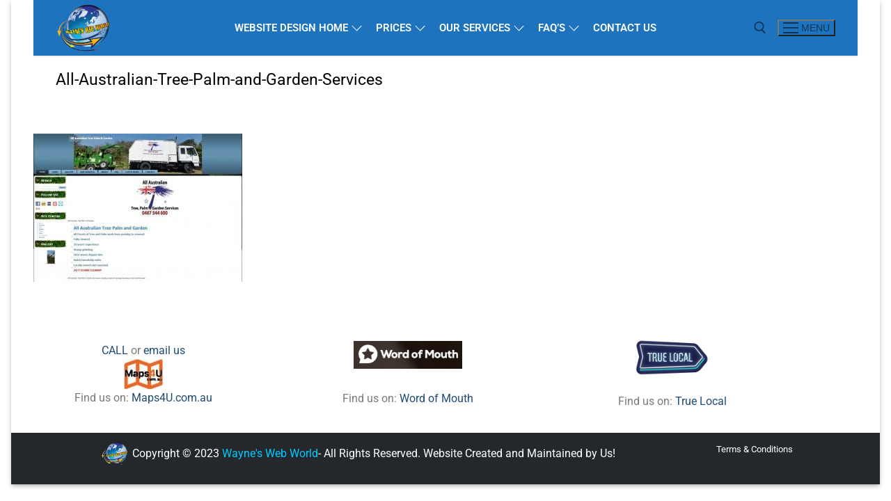

--- FILE ---
content_type: text/html; charset=UTF-8
request_url: https://wayneswebworld.com.au/our-portfolio/all-australian-tree-palm-and-garden-services/
body_size: 16440
content:
<!doctype html>
<html dir="ltr" lang="en-AU" prefix="og: https://ogp.me/ns#">
<head>
	<meta charset="UTF-8">
	<meta name="viewport" content="width=device-width, initial-scale=1, maximum-scale=10.0, user-scalable=yes">
	<link rel="profile" href="http://gmpg.org/xfn/11">
	<title>All-Australian-Tree-Palm-and-Garden-Services | Waynes Web World - Website Builds - Hosting - Domain Names</title>

		<!-- All in One SEO 4.9.3 - aioseo.com -->
	<meta name="robots" content="max-image-preview:large" />
	<link rel="canonical" href="https://wayneswebworld.com.au/our-portfolio/all-australian-tree-palm-and-garden-services/" />
	<meta name="generator" content="All in One SEO (AIOSEO) 4.9.3" />
		<meta property="og:locale" content="en_US" />
		<meta property="og:site_name" content="Waynes Web World - Website Builds - Hosting - Domain Names | Wordpress Websites - Hosting Sunshine Coast" />
		<meta property="og:type" content="article" />
		<meta property="og:title" content="All-Australian-Tree-Palm-and-Garden-Services | Waynes Web World - Website Builds - Hosting - Domain Names" />
		<meta property="og:url" content="https://wayneswebworld.com.au/our-portfolio/all-australian-tree-palm-and-garden-services/" />
		<meta property="og:image" content="https://wayneswebworld.com.au/wp-content/uploads/2017/12/cropped-WWW-Logo512x512-1-e1623119515947.png" />
		<meta property="og:image:secure_url" content="https://wayneswebworld.com.au/wp-content/uploads/2017/12/cropped-WWW-Logo512x512-1-e1623119515947.png" />
		<meta property="article:published_time" content="2017-12-11T10:51:27+00:00" />
		<meta property="article:modified_time" content="2018-12-23T03:40:11+00:00" />
		<meta name="twitter:card" content="summary" />
		<meta name="twitter:title" content="All-Australian-Tree-Palm-and-Garden-Services | Waynes Web World - Website Builds - Hosting - Domain Names" />
		<meta name="twitter:image" content="https://wayneswebworld.com.au/wp-content/uploads/2017/12/cropped-WWW-Logo512x512-1-e1623119515947.png" />
		<script type="application/ld+json" class="aioseo-schema">
			{"@context":"https:\/\/schema.org","@graph":[{"@type":"BreadcrumbList","@id":"https:\/\/wayneswebworld.com.au\/our-portfolio\/all-australian-tree-palm-and-garden-services\/#breadcrumblist","itemListElement":[{"@type":"ListItem","@id":"https:\/\/wayneswebworld.com.au#listItem","position":1,"name":"Home","item":"https:\/\/wayneswebworld.com.au","nextItem":{"@type":"ListItem","@id":"https:\/\/wayneswebworld.com.au\/our-portfolio\/all-australian-tree-palm-and-garden-services\/#listItem","name":"All-Australian-Tree-Palm-and-Garden-Services"}},{"@type":"ListItem","@id":"https:\/\/wayneswebworld.com.au\/our-portfolio\/all-australian-tree-palm-and-garden-services\/#listItem","position":2,"name":"All-Australian-Tree-Palm-and-Garden-Services","previousItem":{"@type":"ListItem","@id":"https:\/\/wayneswebworld.com.au#listItem","name":"Home"}}]},{"@type":"ItemPage","@id":"https:\/\/wayneswebworld.com.au\/our-portfolio\/all-australian-tree-palm-and-garden-services\/#itempage","url":"https:\/\/wayneswebworld.com.au\/our-portfolio\/all-australian-tree-palm-and-garden-services\/","name":"All-Australian-Tree-Palm-and-Garden-Services | Waynes Web World - Website Builds - Hosting - Domain Names","inLanguage":"en-AU","isPartOf":{"@id":"https:\/\/wayneswebworld.com.au\/#website"},"breadcrumb":{"@id":"https:\/\/wayneswebworld.com.au\/our-portfolio\/all-australian-tree-palm-and-garden-services\/#breadcrumblist"},"author":{"@id":"https:\/\/wayneswebworld.com.au\/author\/wayneadmin\/#author"},"creator":{"@id":"https:\/\/wayneswebworld.com.au\/author\/wayneadmin\/#author"},"datePublished":"2017-12-11T20:51:27+10:00","dateModified":"2018-12-23T13:40:11+10:00"},{"@type":"Organization","@id":"https:\/\/wayneswebworld.com.au\/#organization","name":"Wayne's Web World","description":"Wordpress Websites - Hosting Sunshine Coast","url":"https:\/\/wayneswebworld.com.au\/","telephone":"+61435921924","logo":{"@type":"ImageObject","url":"https:\/\/wayneswebworld.com.au\/wp-content\/uploads\/2017\/12\/WWW-Logo512x512.png","@id":"https:\/\/wayneswebworld.com.au\/our-portfolio\/all-australian-tree-palm-and-garden-services\/#organizationLogo","width":512,"height":512,"caption":"Waynes Web World Logo"},"image":{"@id":"https:\/\/wayneswebworld.com.au\/our-portfolio\/all-australian-tree-palm-and-garden-services\/#organizationLogo"}},{"@type":"Person","@id":"https:\/\/wayneswebworld.com.au\/author\/wayneadmin\/#author","url":"https:\/\/wayneswebworld.com.au\/author\/wayneadmin\/","name":"Website Manager","image":{"@type":"ImageObject","@id":"https:\/\/wayneswebworld.com.au\/our-portfolio\/all-australian-tree-palm-and-garden-services\/#authorImage","url":"https:\/\/secure.gravatar.com\/avatar\/48096b00eec2c65ad6b3d84996d89691ad05f50736d5ac6ffec9bee2854990ba?s=96&d=mm&r=g","width":96,"height":96,"caption":"Website Manager"}},{"@type":"WebSite","@id":"https:\/\/wayneswebworld.com.au\/#website","url":"https:\/\/wayneswebworld.com.au\/","name":"Waynes Web World - Website Builds - Hosting - Domain Names","description":"Wordpress Websites - Hosting Sunshine Coast","inLanguage":"en-AU","publisher":{"@id":"https:\/\/wayneswebworld.com.au\/#organization"}}]}
		</script>
		<!-- All in One SEO -->

<style id='wp-img-auto-sizes-contain-inline-css' type='text/css'>
img:is([sizes=auto i],[sizes^="auto," i]){contain-intrinsic-size:3000px 1500px}
/*# sourceURL=wp-img-auto-sizes-contain-inline-css */
</style>
<link rel='stylesheet' id='sdm-styles-css' href='https://wayneswebworld.com.au/wp-content/plugins/simple-download-monitor/css/sdm_wp_styles.css?ver=6.9' type='text/css' media='all' />
<style id='wp-emoji-styles-inline-css' type='text/css'>

	img.wp-smiley, img.emoji {
		display: inline !important;
		border: none !important;
		box-shadow: none !important;
		height: 1em !important;
		width: 1em !important;
		margin: 0 0.07em !important;
		vertical-align: -0.1em !important;
		background: none !important;
		padding: 0 !important;
	}
/*# sourceURL=wp-emoji-styles-inline-css */
</style>
<link rel='stylesheet' id='wp-block-library-css' href='https://wayneswebworld.com.au/wp-includes/css/dist/block-library/style.min.css?ver=6.9' type='text/css' media='all' />
<style id='classic-theme-styles-inline-css' type='text/css'>
/*! This file is auto-generated */
.wp-block-button__link{color:#fff;background-color:#32373c;border-radius:9999px;box-shadow:none;text-decoration:none;padding:calc(.667em + 2px) calc(1.333em + 2px);font-size:1.125em}.wp-block-file__button{background:#32373c;color:#fff;text-decoration:none}
/*# sourceURL=/wp-includes/css/classic-themes.min.css */
</style>
<link rel='stylesheet' id='aioseo/css/src/vue/standalone/blocks/table-of-contents/global.scss-css' href='https://wayneswebworld.com.au/wp-content/plugins/all-in-one-seo-pack/dist/Lite/assets/css/table-of-contents/global.e90f6d47.css?ver=4.9.3' type='text/css' media='all' />
<style id='global-styles-inline-css' type='text/css'>
:root{--wp--preset--aspect-ratio--square: 1;--wp--preset--aspect-ratio--4-3: 4/3;--wp--preset--aspect-ratio--3-4: 3/4;--wp--preset--aspect-ratio--3-2: 3/2;--wp--preset--aspect-ratio--2-3: 2/3;--wp--preset--aspect-ratio--16-9: 16/9;--wp--preset--aspect-ratio--9-16: 9/16;--wp--preset--color--black: #000000;--wp--preset--color--cyan-bluish-gray: #abb8c3;--wp--preset--color--white: #ffffff;--wp--preset--color--pale-pink: #f78da7;--wp--preset--color--vivid-red: #cf2e2e;--wp--preset--color--luminous-vivid-orange: #ff6900;--wp--preset--color--luminous-vivid-amber: #fcb900;--wp--preset--color--light-green-cyan: #7bdcb5;--wp--preset--color--vivid-green-cyan: #00d084;--wp--preset--color--pale-cyan-blue: #8ed1fc;--wp--preset--color--vivid-cyan-blue: #0693e3;--wp--preset--color--vivid-purple: #9b51e0;--wp--preset--gradient--vivid-cyan-blue-to-vivid-purple: linear-gradient(135deg,rgb(6,147,227) 0%,rgb(155,81,224) 100%);--wp--preset--gradient--light-green-cyan-to-vivid-green-cyan: linear-gradient(135deg,rgb(122,220,180) 0%,rgb(0,208,130) 100%);--wp--preset--gradient--luminous-vivid-amber-to-luminous-vivid-orange: linear-gradient(135deg,rgb(252,185,0) 0%,rgb(255,105,0) 100%);--wp--preset--gradient--luminous-vivid-orange-to-vivid-red: linear-gradient(135deg,rgb(255,105,0) 0%,rgb(207,46,46) 100%);--wp--preset--gradient--very-light-gray-to-cyan-bluish-gray: linear-gradient(135deg,rgb(238,238,238) 0%,rgb(169,184,195) 100%);--wp--preset--gradient--cool-to-warm-spectrum: linear-gradient(135deg,rgb(74,234,220) 0%,rgb(151,120,209) 20%,rgb(207,42,186) 40%,rgb(238,44,130) 60%,rgb(251,105,98) 80%,rgb(254,248,76) 100%);--wp--preset--gradient--blush-light-purple: linear-gradient(135deg,rgb(255,206,236) 0%,rgb(152,150,240) 100%);--wp--preset--gradient--blush-bordeaux: linear-gradient(135deg,rgb(254,205,165) 0%,rgb(254,45,45) 50%,rgb(107,0,62) 100%);--wp--preset--gradient--luminous-dusk: linear-gradient(135deg,rgb(255,203,112) 0%,rgb(199,81,192) 50%,rgb(65,88,208) 100%);--wp--preset--gradient--pale-ocean: linear-gradient(135deg,rgb(255,245,203) 0%,rgb(182,227,212) 50%,rgb(51,167,181) 100%);--wp--preset--gradient--electric-grass: linear-gradient(135deg,rgb(202,248,128) 0%,rgb(113,206,126) 100%);--wp--preset--gradient--midnight: linear-gradient(135deg,rgb(2,3,129) 0%,rgb(40,116,252) 100%);--wp--preset--font-size--small: 13px;--wp--preset--font-size--medium: 20px;--wp--preset--font-size--large: 36px;--wp--preset--font-size--x-large: 42px;--wp--preset--spacing--20: 0.44rem;--wp--preset--spacing--30: 0.67rem;--wp--preset--spacing--40: 1rem;--wp--preset--spacing--50: 1.5rem;--wp--preset--spacing--60: 2.25rem;--wp--preset--spacing--70: 3.38rem;--wp--preset--spacing--80: 5.06rem;--wp--preset--shadow--natural: 6px 6px 9px rgba(0, 0, 0, 0.2);--wp--preset--shadow--deep: 12px 12px 50px rgba(0, 0, 0, 0.4);--wp--preset--shadow--sharp: 6px 6px 0px rgba(0, 0, 0, 0.2);--wp--preset--shadow--outlined: 6px 6px 0px -3px rgb(255, 255, 255), 6px 6px rgb(0, 0, 0);--wp--preset--shadow--crisp: 6px 6px 0px rgb(0, 0, 0);}:where(.is-layout-flex){gap: 0.5em;}:where(.is-layout-grid){gap: 0.5em;}body .is-layout-flex{display: flex;}.is-layout-flex{flex-wrap: wrap;align-items: center;}.is-layout-flex > :is(*, div){margin: 0;}body .is-layout-grid{display: grid;}.is-layout-grid > :is(*, div){margin: 0;}:where(.wp-block-columns.is-layout-flex){gap: 2em;}:where(.wp-block-columns.is-layout-grid){gap: 2em;}:where(.wp-block-post-template.is-layout-flex){gap: 1.25em;}:where(.wp-block-post-template.is-layout-grid){gap: 1.25em;}.has-black-color{color: var(--wp--preset--color--black) !important;}.has-cyan-bluish-gray-color{color: var(--wp--preset--color--cyan-bluish-gray) !important;}.has-white-color{color: var(--wp--preset--color--white) !important;}.has-pale-pink-color{color: var(--wp--preset--color--pale-pink) !important;}.has-vivid-red-color{color: var(--wp--preset--color--vivid-red) !important;}.has-luminous-vivid-orange-color{color: var(--wp--preset--color--luminous-vivid-orange) !important;}.has-luminous-vivid-amber-color{color: var(--wp--preset--color--luminous-vivid-amber) !important;}.has-light-green-cyan-color{color: var(--wp--preset--color--light-green-cyan) !important;}.has-vivid-green-cyan-color{color: var(--wp--preset--color--vivid-green-cyan) !important;}.has-pale-cyan-blue-color{color: var(--wp--preset--color--pale-cyan-blue) !important;}.has-vivid-cyan-blue-color{color: var(--wp--preset--color--vivid-cyan-blue) !important;}.has-vivid-purple-color{color: var(--wp--preset--color--vivid-purple) !important;}.has-black-background-color{background-color: var(--wp--preset--color--black) !important;}.has-cyan-bluish-gray-background-color{background-color: var(--wp--preset--color--cyan-bluish-gray) !important;}.has-white-background-color{background-color: var(--wp--preset--color--white) !important;}.has-pale-pink-background-color{background-color: var(--wp--preset--color--pale-pink) !important;}.has-vivid-red-background-color{background-color: var(--wp--preset--color--vivid-red) !important;}.has-luminous-vivid-orange-background-color{background-color: var(--wp--preset--color--luminous-vivid-orange) !important;}.has-luminous-vivid-amber-background-color{background-color: var(--wp--preset--color--luminous-vivid-amber) !important;}.has-light-green-cyan-background-color{background-color: var(--wp--preset--color--light-green-cyan) !important;}.has-vivid-green-cyan-background-color{background-color: var(--wp--preset--color--vivid-green-cyan) !important;}.has-pale-cyan-blue-background-color{background-color: var(--wp--preset--color--pale-cyan-blue) !important;}.has-vivid-cyan-blue-background-color{background-color: var(--wp--preset--color--vivid-cyan-blue) !important;}.has-vivid-purple-background-color{background-color: var(--wp--preset--color--vivid-purple) !important;}.has-black-border-color{border-color: var(--wp--preset--color--black) !important;}.has-cyan-bluish-gray-border-color{border-color: var(--wp--preset--color--cyan-bluish-gray) !important;}.has-white-border-color{border-color: var(--wp--preset--color--white) !important;}.has-pale-pink-border-color{border-color: var(--wp--preset--color--pale-pink) !important;}.has-vivid-red-border-color{border-color: var(--wp--preset--color--vivid-red) !important;}.has-luminous-vivid-orange-border-color{border-color: var(--wp--preset--color--luminous-vivid-orange) !important;}.has-luminous-vivid-amber-border-color{border-color: var(--wp--preset--color--luminous-vivid-amber) !important;}.has-light-green-cyan-border-color{border-color: var(--wp--preset--color--light-green-cyan) !important;}.has-vivid-green-cyan-border-color{border-color: var(--wp--preset--color--vivid-green-cyan) !important;}.has-pale-cyan-blue-border-color{border-color: var(--wp--preset--color--pale-cyan-blue) !important;}.has-vivid-cyan-blue-border-color{border-color: var(--wp--preset--color--vivid-cyan-blue) !important;}.has-vivid-purple-border-color{border-color: var(--wp--preset--color--vivid-purple) !important;}.has-vivid-cyan-blue-to-vivid-purple-gradient-background{background: var(--wp--preset--gradient--vivid-cyan-blue-to-vivid-purple) !important;}.has-light-green-cyan-to-vivid-green-cyan-gradient-background{background: var(--wp--preset--gradient--light-green-cyan-to-vivid-green-cyan) !important;}.has-luminous-vivid-amber-to-luminous-vivid-orange-gradient-background{background: var(--wp--preset--gradient--luminous-vivid-amber-to-luminous-vivid-orange) !important;}.has-luminous-vivid-orange-to-vivid-red-gradient-background{background: var(--wp--preset--gradient--luminous-vivid-orange-to-vivid-red) !important;}.has-very-light-gray-to-cyan-bluish-gray-gradient-background{background: var(--wp--preset--gradient--very-light-gray-to-cyan-bluish-gray) !important;}.has-cool-to-warm-spectrum-gradient-background{background: var(--wp--preset--gradient--cool-to-warm-spectrum) !important;}.has-blush-light-purple-gradient-background{background: var(--wp--preset--gradient--blush-light-purple) !important;}.has-blush-bordeaux-gradient-background{background: var(--wp--preset--gradient--blush-bordeaux) !important;}.has-luminous-dusk-gradient-background{background: var(--wp--preset--gradient--luminous-dusk) !important;}.has-pale-ocean-gradient-background{background: var(--wp--preset--gradient--pale-ocean) !important;}.has-electric-grass-gradient-background{background: var(--wp--preset--gradient--electric-grass) !important;}.has-midnight-gradient-background{background: var(--wp--preset--gradient--midnight) !important;}.has-small-font-size{font-size: var(--wp--preset--font-size--small) !important;}.has-medium-font-size{font-size: var(--wp--preset--font-size--medium) !important;}.has-large-font-size{font-size: var(--wp--preset--font-size--large) !important;}.has-x-large-font-size{font-size: var(--wp--preset--font-size--x-large) !important;}
:where(.wp-block-post-template.is-layout-flex){gap: 1.25em;}:where(.wp-block-post-template.is-layout-grid){gap: 1.25em;}
:where(.wp-block-term-template.is-layout-flex){gap: 1.25em;}:where(.wp-block-term-template.is-layout-grid){gap: 1.25em;}
:where(.wp-block-columns.is-layout-flex){gap: 2em;}:where(.wp-block-columns.is-layout-grid){gap: 2em;}
:root :where(.wp-block-pullquote){font-size: 1.5em;line-height: 1.6;}
/*# sourceURL=global-styles-inline-css */
</style>
<link rel='stylesheet' id='edsanimate-animo-css-css' href='https://wayneswebworld.com.au/wp-content/plugins/animate-it/assets/css/animate-animo.css?ver=6.9' type='text/css' media='all' />
<link rel='stylesheet' id='parent-style-css' href='https://wayneswebworld.com.au/wp-content/themes/customify/style.css?ver=6.9' type='text/css' media='all' />
<link rel='stylesheet' id='child-style-css' href='https://wayneswebworld.com.au/wp-content/themes/customify-child/style.css?ver=1.0' type='text/css' media='all' />
<link rel='stylesheet' id='elementor-icons-css' href='https://wayneswebworld.com.au/wp-content/plugins/elementor/assets/lib/eicons/css/elementor-icons.min.css?ver=5.45.0' type='text/css' media='all' />
<link rel='stylesheet' id='elementor-frontend-css' href='https://wayneswebworld.com.au/wp-content/plugins/elementor/assets/css/frontend.min.css?ver=3.34.1' type='text/css' media='all' />
<link rel='stylesheet' id='elementor-post-16332-css' href='https://wayneswebworld.com.au/wp-content/uploads/elementor/css/post-16332.css?ver=1768708534' type='text/css' media='all' />
<link rel='stylesheet' id='font-awesome-5-all-css' href='https://wayneswebworld.com.au/wp-content/plugins/elementor/assets/lib/font-awesome/css/all.min.css?ver=3.34.1' type='text/css' media='all' />
<link rel='stylesheet' id='font-awesome-4-shim-css' href='https://wayneswebworld.com.au/wp-content/plugins/elementor/assets/lib/font-awesome/css/v4-shims.min.css?ver=3.34.1' type='text/css' media='all' />
<link rel='stylesheet' id='elementor-post-18582-css' href='https://wayneswebworld.com.au/wp-content/uploads/elementor/css/post-18582.css?ver=1768708155' type='text/css' media='all' />
<link rel='stylesheet' id='font-awesome-css' href='https://wayneswebworld.com.au/wp-content/plugins/elementor/assets/lib/font-awesome/css/font-awesome.min.css?ver=4.7.0' type='text/css' media='all' />
<link rel='stylesheet' id='customify-style-css' href='https://wayneswebworld.com.au/wp-content/themes/customify/style.min.css?ver=1.0' type='text/css' media='all' />
<style id='customify-style-inline-css' type='text/css'>
#masthead.sticky-active .site-header-inner {box-shadow: 0px 5px 10px 0px rgba(50,50,50,0.06) ;;}#scrolltop i {color: #ffffff; text-decoration-color: #ffffff;}#scrolltop i {background-color: #1e73be;}#scrolltop i {border-style: solid;}#scrolltop i {border-top-width: 3px;border-right-width: 3px;border-bottom-width: 3px;border-left-width: 3px;}#scrolltop i {border-color: #dd9933;}#scrolltop i {border-top-left-radius: 2px;border-top-right-radius: 2px;border-bottom-right-radius: 2px;border-bottom-left-radius: 2px;}.header-top .header--row-inner,body:not(.fl-builder-edit) .button,body:not(.fl-builder-edit) button:not(.menu-mobile-toggle, .components-button, .customize-partial-edit-shortcut-button),body:not(.fl-builder-edit) input[type="button"]:not(.ed_button),button.button,input[type="button"]:not(.ed_button, .components-button, .customize-partial-edit-shortcut-button),input[type="reset"]:not(.components-button, .customize-partial-edit-shortcut-button),input[type="submit"]:not(.components-button, .customize-partial-edit-shortcut-button),.pagination .nav-links > *:hover,.pagination .nav-links span,.nav-menu-desktop.style-full-height .primary-menu-ul > li.current-menu-item > a,.nav-menu-desktop.style-full-height .primary-menu-ul > li.current-menu-ancestor > a,.nav-menu-desktop.style-full-height .primary-menu-ul > li > a:hover,.posts-layout .readmore-button:hover{    background-color: #235787;}.posts-layout .readmore-button {color: #235787;}.pagination .nav-links > *:hover,.pagination .nav-links span,.entry-single .tags-links a:hover,.entry-single .cat-links a:hover,.posts-layout .readmore-button,.posts-layout .readmore-button:hover{    border-color: #235787;}.customify-builder-btn{    background-color: #c3512f;}body{    color: #686868;}abbr, acronym {    border-bottom-color: #686868;}a                {                    color: #1e4b75;}a:hover,a:focus,.link-meta:hover, .link-meta a:hover{    color: #111111;}h2 + h3,.comments-area h2 + .comments-title,.h2 + h3,.comments-area .h2 + .comments-title,.page-breadcrumb {    border-top-color: #eaecee;}blockquote,.site-content .widget-area .menu li.current-menu-item > a:before{    border-left-color: #eaecee;}@media screen and (min-width: 64em) {    .comment-list .children li.comment {        border-left-color: #eaecee;    }    .comment-list .children li.comment:after {        background-color: #eaecee;    }}.page-titlebar, .page-breadcrumb,.posts-layout .entry-inner {    border-bottom-color: #eaecee;}.header-search-form .search-field,.entry-content .page-links a,.header-search-modal,.pagination .nav-links > *,.entry-footer .tags-links a, .entry-footer .cat-links a,.search .content-area article,.site-content .widget-area .menu li.current-menu-item > a,.posts-layout .entry-inner,.post-navigation .nav-links,article.comment .comment-meta,.widget-area .widget_pages li a, .widget-area .widget_categories li a, .widget-area .widget_archive li a, .widget-area .widget_meta li a, .widget-area .widget_nav_menu li a, .widget-area .widget_product_categories li a, .widget-area .widget_recent_entries li a, .widget-area .widget_rss li a,.widget-area .widget_recent_comments li{    border-color: #eaecee;}.header-search-modal::before {    border-top-color: #eaecee;    border-left-color: #eaecee;}@media screen and (min-width: 48em) {    .content-sidebar.sidebar_vertical_border .content-area {        border-right-color: #eaecee;    }    .sidebar-content.sidebar_vertical_border .content-area {        border-left-color: #eaecee;    }    .sidebar-sidebar-content.sidebar_vertical_border .sidebar-primary {        border-right-color: #eaecee;    }    .sidebar-sidebar-content.sidebar_vertical_border .sidebar-secondary {        border-right-color: #eaecee;    }    .content-sidebar-sidebar.sidebar_vertical_border .sidebar-primary {        border-left-color: #eaecee;    }    .content-sidebar-sidebar.sidebar_vertical_border .sidebar-secondary {        border-left-color: #eaecee;    }    .sidebar-content-sidebar.sidebar_vertical_border .content-area {        border-left-color: #eaecee;        border-right-color: #eaecee;    }    .sidebar-content-sidebar.sidebar_vertical_border .content-area {        border-left-color: #eaecee;        border-right-color: #eaecee;    }}article.comment .comment-post-author {background: #6d6d6d;}.pagination .nav-links > *,.link-meta,.link-meta a,.color-meta,.entry-single .tags-links:before,.entry-single .cats-links:before{    color: #6d6d6d;}h1, h2, h3, h4, h5, h6 { color: #2b2b2b;}.site-content .widget-title { color: #444444;}#page-cover {background-repeat: repeat;}#page-titlebar .titlebar-title {color: #000000;}#page-titlebar .titlebar-tagline {color: #000000;}#page-titlebar .titlebar-title, #page-titlebar .titlebar-tagline  {color: #000000; text-decoration-color: #000000;} #page-titlebar  {background-color: #ffffff;border-style: none;} .header--row:not(.header--transparent).header-top .header--row-inner  {border-style: none;border-top-width: 5px;border-right-width: 5px;border-bottom-width: 5px;border-left-width: 5px;border-color: #dd3333;} .header--row:not(.header--transparent).header-main .header--row-inner  {background-color: #1e73be;} .header--row:not(.header--transparent).header-bottom .header--row-inner  {background-color: #1e73be;} .sub-menu .li-duplicator {display:none !important;}.header-search_icon-item .header-search-modal  {border-style: solid;} .header-search_icon-item .search-field  {border-style: solid;} .dark-mode .header-search_box-item .search-form-fields, .header-search_box-item .search-form-fields  {border-style: solid;} .builder-item--primary-menu .nav-icon-angle { width: 10px; height: 10px; }.builder-item--primary-menu .nav-menu-desktop .primary-menu-ul > li > a  {color: #ffffff; text-decoration-color: #ffffff;} .header--row:not(.header--transparent) .builder-item--primary-menu .nav-menu-desktop .primary-menu-ul > li > a:hover, .header--row:not(.header--transparent) .builder-item--primary-menu .nav-menu-desktop .primary-menu-ul > li.current-menu-item > a, .header--row:not(.header--transparent) .builder-item--primary-menu .nav-menu-desktop .primary-menu-ul > li.current-menu-ancestor > a, .header--row:not(.header--transparent) .builder-item--primary-menu .nav-menu-desktop .primary-menu-ul > li.current-menu-parent > a  {color: #81d742; text-decoration-color: #81d742;} .builder-item--primary-menu .nav-menu-desktop .primary-menu-ul > li > a,.builder-item-sidebar .primary-menu-sidebar .primary-menu-ul > li > a {font-size: 15px;}body  {background-color: #FFFFFF;} .site-content .content-area  {background-color: #FFFFFF;} /* CSS for desktop */#page-cover .page-cover-inner {min-height: 300px;}.header--row.header-top .customify-grid, .header--row.header-top .style-full-height .primary-menu-ul > li > a {min-height: 33px;}.header--row.header-main .customify-grid, .header--row.header-main .style-full-height .primary-menu-ul > li > a {min-height: 90px;}.header--row.header-bottom .customify-grid, .header--row.header-bottom .style-full-height .primary-menu-ul > li > a {min-height: 55px;}.site-header .site-branding img { max-width: 80px; } .site-header .cb-row--mobile .site-branding img { width: 80px; }.header--row .builder-first--nav-icon {text-align: right;}.header-search_icon-item .search-submit {margin-left: -40px;}.header-search_box-item .search-submit{margin-left: -40px;} .header-search_box-item .woo_bootster_search .search-submit{margin-left: -40px;} .header-search_box-item .header-search-form button.search-submit{margin-left:-40px;}.header--row .builder-first--primary-menu {text-align: right;}/* CSS for tablet */@media screen and (max-width: 1024px) { #page-cover .page-cover-inner {min-height: 250px;}.header--row .builder-first--nav-icon {text-align: right;}.header-search_icon-item .search-submit {margin-left: -40px;}.header-search_box-item .search-submit{margin-left: -40px;} .header-search_box-item .woo_bootster_search .search-submit{margin-left: -40px;} .header-search_box-item .header-search-form button.search-submit{margin-left:-40px;} }/* CSS for mobile */@media screen and (max-width: 568px) { #page-cover .page-cover-inner {min-height: 200px;}.header--row.header-top .customify-grid, .header--row.header-top .style-full-height .primary-menu-ul > li > a {min-height: 33px;}.header--row .builder-first--nav-icon {text-align: right;}.header-search_icon-item .search-submit {margin-left: -40px;}.header-search_box-item .search-submit{margin-left: -40px;} .header-search_box-item .woo_bootster_search .search-submit{margin-left: -40px;} .header-search_box-item .header-search-form button.search-submit{margin-left:-40px;} }
/*# sourceURL=customify-style-inline-css */
</style>
<link rel='stylesheet' id='customify-customify-pro-ae3ebfd20bf832810234127720432c10-css' href='https://wayneswebworld.com.au/wp-content/uploads/customify-pro/customify-pro-ae3ebfd20bf832810234127720432c10.css?ver=20260119025544' type='text/css' media='all' />
<style id='rocket-lazyload-inline-css' type='text/css'>
.rll-youtube-player{position:relative;padding-bottom:56.23%;height:0;overflow:hidden;max-width:100%;}.rll-youtube-player iframe{position:absolute;top:0;left:0;width:100%;height:100%;z-index:100;background:0 0}.rll-youtube-player img{bottom:0;display:block;left:0;margin:auto;max-width:100%;width:100%;position:absolute;right:0;top:0;border:none;height:auto;cursor:pointer;-webkit-transition:.4s all;-moz-transition:.4s all;transition:.4s all}.rll-youtube-player img:hover{-webkit-filter:brightness(75%)}.rll-youtube-player .play{height:72px;width:72px;left:50%;top:50%;margin-left:-36px;margin-top:-36px;position:absolute;background:url(https://wayneswebworld.com.au/wp-content/plugins/wp-rocket/assets/img/youtube.png) no-repeat;cursor:pointer}
/*# sourceURL=rocket-lazyload-inline-css */
</style>
<link rel='stylesheet' id='elementor-gf-montserrat-css' href='https://fonts.googleapis.com/css?family=Montserrat:100,100italic,200,200italic,300,300italic,400,400italic,500,500italic,600,600italic,700,700italic,800,800italic,900,900italic&#038;display=auto' type='text/css' media='all' />
<link rel='stylesheet' id='elementor-gf-local-robotoslab-css' href='https://wayneswebworld.com.au/wp-content/uploads/elementor/google-fonts/css/robotoslab.css?ver=1742372655' type='text/css' media='all' />
<link rel='stylesheet' id='elementor-gf-local-roboto-css' href='https://wayneswebworld.com.au/wp-content/uploads/elementor/google-fonts/css/roboto.css?ver=1742372645' type='text/css' media='all' />
<script type="text/javascript" src="https://wayneswebworld.com.au/wp-includes/js/jquery/jquery.min.js?ver=3.7.1" id="jquery-core-js"></script>
<script type="text/javascript" src="https://wayneswebworld.com.au/wp-includes/js/jquery/jquery-migrate.min.js?ver=3.4.1" id="jquery-migrate-js"></script>
<script type="text/javascript" src="https://wayneswebworld.com.au/wp-content/plugins/anything-popup/anything-popup.js?ver=6.9" id="anything-popup-js-js"></script>
<script type="text/javascript" id="sdm-scripts-js-extra">
/* <![CDATA[ */
var sdm_ajax_script = {"ajaxurl":"https://wayneswebworld.com.au/wp-admin/admin-ajax.php"};
//# sourceURL=sdm-scripts-js-extra
/* ]]> */
</script>
<script type="text/javascript" src="https://wayneswebworld.com.au/wp-content/plugins/simple-download-monitor/js/sdm_wp_scripts.js?ver=6.9" id="sdm-scripts-js"></script>
<script type="text/javascript" src="https://wayneswebworld.com.au/wp-content/plugins/elementor/assets/lib/font-awesome/js/v4-shims.min.js?ver=3.34.1" id="font-awesome-4-shim-js"></script>
<link rel="https://api.w.org/" href="https://wayneswebworld.com.au/wp-json/" /><link rel="alternate" title="JSON" type="application/json" href="https://wayneswebworld.com.au/wp-json/wp/v2/media/2086" /><link rel="EditURI" type="application/rsd+xml" title="RSD" href="https://wayneswebworld.com.au/xmlrpc.php?rsd" />
<meta name="generator" content="WordPress 6.9" />
<link rel='shortlink' href='https://wayneswebworld.com.au/?p=2086' />
		<script>
			document.documentElement.className = document.documentElement.className.replace( 'no-js', 'js' );
		</script>
				<style>
			.no-js img.lazyload { display: none; }
			figure.wp-block-image img.lazyloading { min-width: 150px; }
							.lazyload, .lazyloading { opacity: 0; }
				.lazyloaded {
					opacity: 1;
					transition: opacity 400ms;
					transition-delay: 0ms;
				}
					</style>
		<meta name="generator" content="Elementor 3.34.1; features: additional_custom_breakpoints; settings: css_print_method-external, google_font-enabled, font_display-auto">
			<style>
				.e-con.e-parent:nth-of-type(n+4):not(.e-lazyloaded):not(.e-no-lazyload),
				.e-con.e-parent:nth-of-type(n+4):not(.e-lazyloaded):not(.e-no-lazyload) * {
					background-image: none !important;
				}
				@media screen and (max-height: 1024px) {
					.e-con.e-parent:nth-of-type(n+3):not(.e-lazyloaded):not(.e-no-lazyload),
					.e-con.e-parent:nth-of-type(n+3):not(.e-lazyloaded):not(.e-no-lazyload) * {
						background-image: none !important;
					}
				}
				@media screen and (max-height: 640px) {
					.e-con.e-parent:nth-of-type(n+2):not(.e-lazyloaded):not(.e-no-lazyload),
					.e-con.e-parent:nth-of-type(n+2):not(.e-lazyloaded):not(.e-no-lazyload) * {
						background-image: none !important;
					}
				}
			</style>
			<link rel="icon" href="https://wayneswebworld.com.au/wp-content/uploads/2017/12/cropped-WWW-Logo512x512-1-32x32.png" sizes="32x32" />
<link rel="icon" href="https://wayneswebworld.com.au/wp-content/uploads/2017/12/cropped-WWW-Logo512x512-1-192x192.png" sizes="192x192" />
<link rel="apple-touch-icon" href="https://wayneswebworld.com.au/wp-content/uploads/2017/12/cropped-WWW-Logo512x512-1-180x180.png" />
<meta name="msapplication-TileImage" content="https://wayneswebworld.com.au/wp-content/uploads/2017/12/cropped-WWW-Logo512x512-1-270x270.png" />
		<style type="text/css" id="wp-custom-css">
			@media screen and (min-width:1024px) {
	#cb-row--header-top.layout-contained {
		  padding-left: 2em !important;
  		padding-right: 2em !important;
	}
@media screen and (min-width:1024px) {
	#cb-row--header-main.layout-contained {
		  padding-left: 2em !important;
  		padding-right: 2em !important;
	}
@media screen and (min-width:1024px) {
	#cb-row--header-bottom.layout-contained {
		  padding-left: 2em !important;
  		padding-right: 2em !important;
	}
	
}
@media screen and (min-width:1024px) {
	#page-titlebar.layout-contained {
		  padding-left: 2em !important;
  		padding-right: 2em !important;		</style>
		<style media="print" type="text/css">div.faq_answer { display: block!important; }p.faq_nav { display: none; }</style><noscript><style id="rocket-lazyload-nojs-css">.rll-youtube-player, [data-lazy-src]{display:none !important;}</style></noscript></head>

<body class="attachment wp-singular attachment-template-default attachmentid-2086 attachment-jpeg wp-custom-logo wp-theme-customify wp-child-theme-customify-child content main-layout-content site-boxed menu_sidebar_slide_left elementor-default elementor-kit-16332">
<div id="page" class="site box-shadow">
	<a class="skip-link screen-reader-text" href="#site-content">Skip to content</a>
	<a class="close is-size-medium  close-panel close-sidebar-panel" href="#">
        <span class="hamburger hamburger--squeeze is-active">
            <span class="hamburger-box">
              <span class="hamburger-inner"><span class="screen-reader-text">Menu</span></span>
            </span>
        </span>
        <span class="screen-reader-text">Close</span>
        </a><header id="masthead" class="site-header header-v2"><div id="masthead-inner" class="site-header-inner">							<div  class="header-main header--row layout-full-contained"  id="cb-row--header-main"  data-row-id="main"  data-show-on="mobile">
								<div class="header--row-inner header-main-inner light-mode">
									<div class="customify-container">
										<div class="cb-row--mobile hide-on-desktop customify-grid customify-grid-middle"><div class="row-v2 row-v2-main no-center"><div class="col-v2 col-v2-left"><div class="item--inner builder-item--logo" data-section="title_tagline" data-item-id="logo" >		<div class="site-branding logo-top no-tran-logo no-sticky-logo">
						<a href="https://wayneswebworld.com.au/" class="logo-link" rel="home" itemprop="url">
				<img   alt="Waynes Web World &#8211; Website Builds &#8211; Hosting &#8211; Domain Names" data-src="https://wayneswebworld.com.au/wp-content/uploads/2017/12/cropped-WWW-Logo512x512-1-e1623119515947.png" class="site-img-logo lazyload" src="[data-uri]"><noscript><img   alt="Waynes Web World &#8211; Website Builds &#8211; Hosting &#8211; Domain Names" data-src="https://wayneswebworld.com.au/wp-content/uploads/2017/12/cropped-WWW-Logo512x512-1-e1623119515947.png" class="site-img-logo lazyload" src="[data-uri]"><noscript><img class="site-img-logo" src="https://wayneswebworld.com.au/wp-content/uploads/2017/12/cropped-WWW-Logo512x512-1-e1623119515947.png" alt="Waynes Web World &#8211; Website Builds &#8211; Hosting &#8211; Domain Names"></noscript></noscript>
							</a>
					</div><!-- .site-branding -->
		</div></div><div class="col-v2 col-v2-right"><div class="item--inner builder-item--search_icon" data-section="search_icon" data-item-id="search_icon" ><div class="header-search_icon-item item--search_icon">		<a class="search-icon" href="#" aria-label="open search tool">
			<span class="ic-search">
				<svg aria-hidden="true" focusable="false" role="presentation" xmlns="http://www.w3.org/2000/svg" width="20" height="21" viewBox="0 0 20 21">
					<path fill="currentColor" fill-rule="evenodd" d="M12.514 14.906a8.264 8.264 0 0 1-4.322 1.21C3.668 16.116 0 12.513 0 8.07 0 3.626 3.668.023 8.192.023c4.525 0 8.193 3.603 8.193 8.047 0 2.033-.769 3.89-2.035 5.307l4.999 5.552-1.775 1.597-5.06-5.62zm-4.322-.843c3.37 0 6.102-2.684 6.102-5.993 0-3.31-2.732-5.994-6.102-5.994S2.09 4.76 2.09 8.07c0 3.31 2.732 5.993 6.102 5.993z"></path>
				</svg>
			</span>
			<span class="ic-close">
				<svg version="1.1" id="Capa_1" xmlns="http://www.w3.org/2000/svg" xmlns:xlink="http://www.w3.org/1999/xlink" x="0px" y="0px" width="612px" height="612px" viewBox="0 0 612 612" fill="currentColor" style="enable-background:new 0 0 612 612;" xml:space="preserve"><g><g id="cross"><g><polygon points="612,36.004 576.521,0.603 306,270.608 35.478,0.603 0,36.004 270.522,306.011 0,575.997 35.478,611.397 306,341.411 576.521,611.397 612,575.997 341.459,306.011 " /></g></g></g><g></g><g></g><g></g><g></g><g></g><g></g><g></g><g></g><g></g><g></g><g></g><g></g><g></g><g></g><g></g></svg>
			</span>
			<span class="arrow-down"></span>
		</a>
		<div class="header-search-modal-wrapper">
			<form role="search" class="header-search-modal header-search-form" action="https://wayneswebworld.com.au/">
				<label>
					<span class="screen-reader-text">Search for:</span>
					<input type="search" class="search-field" placeholder="Search ..." value="" name="s" title="Search for:" />
				</label>
				<button type="submit" class="search-submit" aria-label="submit search">
					<svg aria-hidden="true" focusable="false" role="presentation" xmlns="http://www.w3.org/2000/svg" width="20" height="21" viewBox="0 0 20 21">
						<path fill="currentColor" fill-rule="evenodd" d="M12.514 14.906a8.264 8.264 0 0 1-4.322 1.21C3.668 16.116 0 12.513 0 8.07 0 3.626 3.668.023 8.192.023c4.525 0 8.193 3.603 8.193 8.047 0 2.033-.769 3.89-2.035 5.307l4.999 5.552-1.775 1.597-5.06-5.62zm-4.322-.843c3.37 0 6.102-2.684 6.102-5.993 0-3.31-2.732-5.994-6.102-5.994S2.09 4.76 2.09 8.07c0 3.31 2.732 5.993 6.102 5.993z"></path>
					</svg>
				</button>
			</form>
		</div>
		</div></div><div class="item--inner builder-item--nav-icon" data-section="header_menu_icon" data-item-id="nav-icon" >		<button type="button" class="menu-mobile-toggle item-button is-size-desktop-medium is-size-tablet-medium is-size-mobile-medium"  aria-label="nav icon">
			<span class="hamburger hamburger--squeeze">
				<span class="hamburger-box">
					<span class="hamburger-inner"></span>
				</span>
			</span>
			<span class="nav-icon--label hide-on-tablet hide-on-mobile">Menu</span></button>
		</div></div></div></div>									</div>
								</div>
							</div>
														<div  class="header-bottom header--row layout-contained"  id="cb-row--header-bottom"  data-row-id="bottom"  data-show-on="desktop">
								<div class="header--row-inner header-bottom-inner light-mode">
									<div class="customify-container">
										<div class="customify-grid  cb-row--desktop hide-on-mobile hide-on-tablet customify-grid-middle"><div class="row-v2 row-v2-bottom full-cols"><div class="col-v2 col-v2-left"><div class="item--inner builder-item--logo" data-section="title_tagline" data-item-id="logo" >		<div class="site-branding logo-top no-tran-logo no-sticky-logo">
						<a href="https://wayneswebworld.com.au/" class="logo-link" rel="home" itemprop="url">
				<img   alt="Waynes Web World &#8211; Website Builds &#8211; Hosting &#8211; Domain Names" data-src="https://wayneswebworld.com.au/wp-content/uploads/2017/12/cropped-WWW-Logo512x512-1-e1623119515947.png" class="site-img-logo lazyload" src="[data-uri]"><noscript><img   alt="Waynes Web World &#8211; Website Builds &#8211; Hosting &#8211; Domain Names" data-src="https://wayneswebworld.com.au/wp-content/uploads/2017/12/cropped-WWW-Logo512x512-1-e1623119515947.png" class="site-img-logo lazyload" src="[data-uri]"><noscript><img class="site-img-logo" src="https://wayneswebworld.com.au/wp-content/uploads/2017/12/cropped-WWW-Logo512x512-1-e1623119515947.png" alt="Waynes Web World &#8211; Website Builds &#8211; Hosting &#8211; Domain Names"></noscript></noscript>
							</a>
					</div><!-- .site-branding -->
		</div></div><div class="col-v2 col-v2-center"><div class="item--inner builder-item--primary-menu has_menu" data-section="header_menu_primary" data-item-id="primary-menu" ><nav  id="site-navigation-bottom-desktop" class="site-navigation primary-menu primary-menu-bottom nav-menu-desktop primary-menu-desktop style-plain"><ul id="menu-home" class="primary-menu-ul menu nav-menu"><li id="menu-item--bottom-desktop-1634" class="menu-item menu-item-type-post_type menu-item-object-page menu-item-home menu-item-has-children menu-item-1634"><a href="https://wayneswebworld.com.au/"><span class="link-before">Website Design Home<span class="nav-icon-angle">&nbsp;</span></span></a>
<ul class="sub-menu sub-lv-0">
	<li id="menu-item--bottom-desktop-2198" class="menu-item menu-item-type-post_type menu-item-object-page menu-item-2198"><a href="https://wayneswebworld.com.au/affordable-website-design-sunshine-coast/terms-and-conditions/"><span class="link-before">Terms and Conditions</span></a></li>
</ul>
</li>
<li id="menu-item--bottom-desktop-16458" class="menu-item menu-item-type-post_type menu-item-object-page menu-item-has-children menu-item-16458"><a href="https://wayneswebworld.com.au/prices/"><span class="link-before">Prices<span class="nav-icon-angle">&nbsp;</span></span></a>
<ul class="sub-menu sub-lv-0">
	<li id="menu-item--bottom-desktop-2151" class="menu-item menu-item-type-post_type menu-item-object-page menu-item-2151"><a href="https://wayneswebworld.com.au/our-services/website-design/bundle-register-web-host/"><span class="link-before">Package -Register | Host | Build Website</span></a></li>
	<li id="menu-item--bottom-desktop-972" class="menu-item menu-item-type-post_type menu-item-object-page menu-item-972"><a href="https://wayneswebworld.com.au/our-services/website-design/website-design-basic/"><span class="link-before">Website Design Basic</span></a></li>
	<li id="menu-item--bottom-desktop-973" class="menu-item menu-item-type-post_type menu-item-object-page menu-item-973"><a href="https://wayneswebworld.com.au/our-services/website-design/website-design-advanced/"><span class="link-before">Website Design Advanced</span></a></li>
	<li id="menu-item--bottom-desktop-974" class="menu-item menu-item-type-post_type menu-item-object-page menu-item-974"><a href="https://wayneswebworld.com.au/our-services/website-design/website-design-premium/"><span class="link-before">Website Design  Premium</span></a></li>
	<li id="menu-item--bottom-desktop-16620" class="menu-item menu-item-type-custom menu-item-object-custom menu-item-has-children menu-item-16620"><a href="https:#"><span class="link-before"><strong>Hosting Prices ►</strong><span class="nav-icon-angle">&nbsp;</span></span></a>
	<ul class="sub-menu sub-lv-1">
		<li id="menu-item--bottom-desktop-968" class="menu-item menu-item-type-post_type menu-item-object-page menu-item-968"><a href="https://wayneswebworld.com.au/prices/website-hosting/"><span class="link-before">Website Hosting</span></a></li>
	</ul>
</li>
	<li id="menu-item--bottom-desktop-17980" class="menu-item menu-item-type-post_type menu-item-object-page menu-item-17980"><a href="https://wayneswebworld.com.au/prices/maintenance-and-support-plans/"><span class="link-before">Maintenance and Support Plans</span></a></li>
	<li id="menu-item--bottom-desktop-1515" class="menu-item menu-item-type-post_type menu-item-object-page menu-item-1515"><a href="https://wayneswebworld.com.au/prices/register-domain-name/"><span class="link-before">Domain Name Pricing</span></a></li>
</ul>
</li>
<li id="menu-item--bottom-desktop-965" class="menu-item menu-item-type-post_type menu-item-object-page menu-item-has-children menu-item-965"><a href="https://wayneswebworld.com.au/our-services/"><span class="link-before">Our Services<span class="nav-icon-angle">&nbsp;</span></span></a>
<ul class="sub-menu sub-lv-0">
	<li id="menu-item--bottom-desktop-17201" class="menu-item menu-item-type-post_type menu-item-object-page menu-item-17201"><a href="https://wayneswebworld.com.au/our-services/website-design/"><span class="link-before">WebSite Design</span></a></li>
	<li id="menu-item--bottom-desktop-1903" class="menu-item menu-item-type-post_type menu-item-object-page menu-item-1903"><a href="https://wayneswebworld.com.au/our-services/domain-name/"><span class="link-before">Domain Name</span></a></li>
	<li id="menu-item--bottom-desktop-1895" class="menu-item menu-item-type-post_type menu-item-object-page menu-item-1895"><a href="https://wayneswebworld.com.au/our-services/hosting-packages/"><span class="link-before">Hosting Packages</span></a></li>
	<li id="menu-item--bottom-desktop-966" class="menu-item menu-item-type-post_type menu-item-object-page menu-item-966"><a href="https://wayneswebworld.com.au/our-services/graphic-design/"><span class="link-before">Graphic Design</span></a></li>
	<li id="menu-item--bottom-desktop-19534" class="menu-item menu-item-type-post_type menu-item-object-page menu-item-19534"><a href="https://wayneswebworld.com.au/custom-vector-design/"><span class="link-before">Custom Vector Design</span></a></li>
	<li id="menu-item--bottom-desktop-19545" class="menu-item menu-item-type-post_type menu-item-object-page menu-item-19545"><a href="https://wayneswebworld.com.au/our-services/font-identification-service/"><span class="link-before">Font Identification Service</span></a></li>
</ul>
</li>
<li id="menu-item--bottom-desktop-1066" class="menu-item menu-item-type-post_type menu-item-object-page menu-item-has-children menu-item-1066"><a href="https://wayneswebworld.com.au/faqs/"><span class="link-before">FAQ’s<span class="nav-icon-angle">&nbsp;</span></span></a>
<ul class="sub-menu sub-lv-0">
	<li id="menu-item--bottom-desktop-13280" class="menu-item menu-item-type-post_type menu-item-object-page menu-item-13280"><a href="https://wayneswebworld.com.au/faqs/news-tips/business-cards-artwork-template/"><span class="link-before">Business Cards Artwork Template</span></a></li>
	<li id="menu-item--bottom-desktop-1186" class="menu-item menu-item-type-post_type menu-item-object-page menu-item-has-children menu-item-1186"><a href="https://wayneswebworld.com.au/faqs/news-tips/"><span class="link-before">News &#038; Tips<span class="nav-icon-angle">&nbsp;</span></span></a>
	<ul class="sub-menu sub-lv-1">
		<li id="menu-item--bottom-desktop-17679" class="menu-item menu-item-type-post_type menu-item-object-post menu-item-17679"><a href="https://wayneswebworld.com.au/vector-vs-raster/"><span class="link-before">Vector vs Raster</span></a></li>
		<li id="menu-item--bottom-desktop-1069" class="menu-item menu-item-type-post_type menu-item-object-page menu-item-privacy-policy menu-item-1069"><a rel="privacy-policy" href="https://wayneswebworld.com.au/faqs/news-tips/privacy-policy/"><span class="link-before">Privacy Policy</span></a></li>
		<li id="menu-item--bottom-desktop-1097" class="menu-item menu-item-type-post_type menu-item-object-page menu-item-1097"><a href="https://wayneswebworld.com.au/faqs/news-tips/terms-service/"><span class="link-before">Terms of Service</span></a></li>
		<li id="menu-item--bottom-desktop-1133" class="menu-item menu-item-type-post_type menu-item-object-page menu-item-1133"><a href="https://wayneswebworld.com.au/faqs/news-tips/website-links/"><span class="link-before">Website Links</span></a></li>
	</ul>
</li>
	<li id="menu-item--bottom-desktop-18316" class="menu-item menu-item-type-taxonomy menu-item-object-faq-topic menu-item-18316"><a href="https://wayneswebworld.com.au/topics/elementor-tips-and-code/"><span class="link-before">Elementor Tips and Code</span></a></li>
	<li id="menu-item--bottom-desktop-18898" class="menu-item menu-item-type-post_type menu-item-object-page menu-item-18898"><a href="https://wayneswebworld.com.au/knowledge-base-page/"><span class="link-before">Knowledge Base Page</span></a></li>
	<li id="menu-item--bottom-desktop-18317" class="menu-item menu-item-type-taxonomy menu-item-object-faq-topic menu-item-18317"><a href="https://wayneswebworld.com.au/topics/server/"><span class="link-before">Server</span></a></li>
	<li id="menu-item--bottom-desktop-18318" class="menu-item menu-item-type-taxonomy menu-item-object-faq-topic menu-item-18318"><a href="https://wayneswebworld.com.au/topics/e-mail/"><span class="link-before">E-Mail</span></a></li>
	<li id="menu-item--bottom-desktop-18319" class="menu-item menu-item-type-taxonomy menu-item-object-faq-topic menu-item-18319"><a href="https://wayneswebworld.com.au/topics/domains/"><span class="link-before">Domains</span></a></li>
	<li id="menu-item--bottom-desktop-18215" class="menu-item menu-item-type-taxonomy menu-item-object-category menu-item-18215"><a href="https://wayneswebworld.com.au/category/articles/"><span class="link-before">Articles</span></a></li>
</ul>
</li>
<li id="menu-item--bottom-desktop-959" class="menu-item menu-item-type-post_type menu-item-object-page menu-item-959"><a href="https://wayneswebworld.com.au/contact-us/"><span class="link-before">Contact Us</span></a></li>
</ul></nav></div></div><div class="col-v2 col-v2-right"><div class="item--inner builder-item--search_icon" data-section="search_icon" data-item-id="search_icon" ><div class="header-search_icon-item item--search_icon">		<a class="search-icon" href="#" aria-label="open search tool">
			<span class="ic-search">
				<svg aria-hidden="true" focusable="false" role="presentation" xmlns="http://www.w3.org/2000/svg" width="20" height="21" viewBox="0 0 20 21">
					<path fill="currentColor" fill-rule="evenodd" d="M12.514 14.906a8.264 8.264 0 0 1-4.322 1.21C3.668 16.116 0 12.513 0 8.07 0 3.626 3.668.023 8.192.023c4.525 0 8.193 3.603 8.193 8.047 0 2.033-.769 3.89-2.035 5.307l4.999 5.552-1.775 1.597-5.06-5.62zm-4.322-.843c3.37 0 6.102-2.684 6.102-5.993 0-3.31-2.732-5.994-6.102-5.994S2.09 4.76 2.09 8.07c0 3.31 2.732 5.993 6.102 5.993z"></path>
				</svg>
			</span>
			<span class="ic-close">
				<svg version="1.1" id="Capa_1" xmlns="http://www.w3.org/2000/svg" xmlns:xlink="http://www.w3.org/1999/xlink" x="0px" y="0px" width="612px" height="612px" viewBox="0 0 612 612" fill="currentColor" style="enable-background:new 0 0 612 612;" xml:space="preserve"><g><g id="cross"><g><polygon points="612,36.004 576.521,0.603 306,270.608 35.478,0.603 0,36.004 270.522,306.011 0,575.997 35.478,611.397 306,341.411 576.521,611.397 612,575.997 341.459,306.011 " /></g></g></g><g></g><g></g><g></g><g></g><g></g><g></g><g></g><g></g><g></g><g></g><g></g><g></g><g></g><g></g><g></g></svg>
			</span>
			<span class="arrow-down"></span>
		</a>
		<div class="header-search-modal-wrapper">
			<form role="search" class="header-search-modal header-search-form" action="https://wayneswebworld.com.au/">
				<label>
					<span class="screen-reader-text">Search for:</span>
					<input type="search" class="search-field" placeholder="Search ..." value="" name="s" title="Search for:" />
				</label>
				<button type="submit" class="search-submit" aria-label="submit search">
					<svg aria-hidden="true" focusable="false" role="presentation" xmlns="http://www.w3.org/2000/svg" width="20" height="21" viewBox="0 0 20 21">
						<path fill="currentColor" fill-rule="evenodd" d="M12.514 14.906a8.264 8.264 0 0 1-4.322 1.21C3.668 16.116 0 12.513 0 8.07 0 3.626 3.668.023 8.192.023c4.525 0 8.193 3.603 8.193 8.047 0 2.033-.769 3.89-2.035 5.307l4.999 5.552-1.775 1.597-5.06-5.62zm-4.322-.843c3.37 0 6.102-2.684 6.102-5.993 0-3.31-2.732-5.994-6.102-5.994S2.09 4.76 2.09 8.07c0 3.31 2.732 5.993 6.102 5.993z"></path>
					</svg>
				</button>
			</form>
		</div>
		</div></div><div class="item--inner builder-item--nav-icon" data-section="header_menu_icon" data-item-id="nav-icon" >		<button type="button" class="menu-mobile-toggle item-button is-size-desktop-medium is-size-tablet-medium is-size-mobile-medium"  aria-label="nav icon">
			<span class="hamburger hamburger--squeeze">
				<span class="hamburger-box">
					<span class="hamburger-inner"></span>
				</span>
			</span>
			<span class="nav-icon--label hide-on-tablet hide-on-mobile">Menu</span></button>
		</div></div></div></div>									</div>
								</div>
							</div>
							<div id="header-menu-sidebar" class="header-menu-sidebar menu-sidebar-panel dark-mode"><div id="header-menu-sidebar-bg" class="header-menu-sidebar-bg"><div id="header-menu-sidebar-inner" class="header-menu-sidebar-inner"><div class="builder-item-sidebar mobile-item--primary-menu mobile-item--menu "><div class="item--inner" data-item-id="primary-menu" data-section="header_menu_primary"><nav  id="site-navigation-sidebar-mobile" class="site-navigation primary-menu primary-menu-sidebar nav-menu-mobile primary-menu-mobile style-plain"><ul id="menu-home" class="primary-menu-ul menu nav-menu"><li id="menu-item--sidebar-mobile-1634" class="menu-item menu-item-type-post_type menu-item-object-page menu-item-home menu-item-has-children menu-item-1634"><a href="https://wayneswebworld.com.au/"><span class="link-before">Website Design Home<span class="nav-icon-angle">&nbsp;</span></span></a>
<ul class="sub-menu sub-lv-0">
	<li id="menu-item--sidebar-mobile-2198" class="menu-item menu-item-type-post_type menu-item-object-page menu-item-2198"><a href="https://wayneswebworld.com.au/affordable-website-design-sunshine-coast/terms-and-conditions/"><span class="link-before">Terms and Conditions</span></a></li>
</ul>
</li>
<li id="menu-item--sidebar-mobile-16458" class="menu-item menu-item-type-post_type menu-item-object-page menu-item-has-children menu-item-16458"><a href="https://wayneswebworld.com.au/prices/"><span class="link-before">Prices<span class="nav-icon-angle">&nbsp;</span></span></a>
<ul class="sub-menu sub-lv-0">
	<li id="menu-item--sidebar-mobile-2151" class="menu-item menu-item-type-post_type menu-item-object-page menu-item-2151"><a href="https://wayneswebworld.com.au/our-services/website-design/bundle-register-web-host/"><span class="link-before">Package -Register | Host | Build Website</span></a></li>
	<li id="menu-item--sidebar-mobile-972" class="menu-item menu-item-type-post_type menu-item-object-page menu-item-972"><a href="https://wayneswebworld.com.au/our-services/website-design/website-design-basic/"><span class="link-before">Website Design Basic</span></a></li>
	<li id="menu-item--sidebar-mobile-973" class="menu-item menu-item-type-post_type menu-item-object-page menu-item-973"><a href="https://wayneswebworld.com.au/our-services/website-design/website-design-advanced/"><span class="link-before">Website Design Advanced</span></a></li>
	<li id="menu-item--sidebar-mobile-974" class="menu-item menu-item-type-post_type menu-item-object-page menu-item-974"><a href="https://wayneswebworld.com.au/our-services/website-design/website-design-premium/"><span class="link-before">Website Design  Premium</span></a></li>
	<li id="menu-item--sidebar-mobile-16620" class="menu-item menu-item-type-custom menu-item-object-custom menu-item-has-children menu-item-16620"><a href="https:#"><span class="link-before"><strong>Hosting Prices ►</strong><span class="nav-icon-angle">&nbsp;</span></span></a>
	<ul class="sub-menu sub-lv-1">
		<li id="menu-item--sidebar-mobile-968" class="menu-item menu-item-type-post_type menu-item-object-page menu-item-968"><a href="https://wayneswebworld.com.au/prices/website-hosting/"><span class="link-before">Website Hosting</span></a></li>
	</ul>
</li>
	<li id="menu-item--sidebar-mobile-17980" class="menu-item menu-item-type-post_type menu-item-object-page menu-item-17980"><a href="https://wayneswebworld.com.au/prices/maintenance-and-support-plans/"><span class="link-before">Maintenance and Support Plans</span></a></li>
	<li id="menu-item--sidebar-mobile-1515" class="menu-item menu-item-type-post_type menu-item-object-page menu-item-1515"><a href="https://wayneswebworld.com.au/prices/register-domain-name/"><span class="link-before">Domain Name Pricing</span></a></li>
</ul>
</li>
<li id="menu-item--sidebar-mobile-965" class="menu-item menu-item-type-post_type menu-item-object-page menu-item-has-children menu-item-965"><a href="https://wayneswebworld.com.au/our-services/"><span class="link-before">Our Services<span class="nav-icon-angle">&nbsp;</span></span></a>
<ul class="sub-menu sub-lv-0">
	<li id="menu-item--sidebar-mobile-17201" class="menu-item menu-item-type-post_type menu-item-object-page menu-item-17201"><a href="https://wayneswebworld.com.au/our-services/website-design/"><span class="link-before">WebSite Design</span></a></li>
	<li id="menu-item--sidebar-mobile-1903" class="menu-item menu-item-type-post_type menu-item-object-page menu-item-1903"><a href="https://wayneswebworld.com.au/our-services/domain-name/"><span class="link-before">Domain Name</span></a></li>
	<li id="menu-item--sidebar-mobile-1895" class="menu-item menu-item-type-post_type menu-item-object-page menu-item-1895"><a href="https://wayneswebworld.com.au/our-services/hosting-packages/"><span class="link-before">Hosting Packages</span></a></li>
	<li id="menu-item--sidebar-mobile-966" class="menu-item menu-item-type-post_type menu-item-object-page menu-item-966"><a href="https://wayneswebworld.com.au/our-services/graphic-design/"><span class="link-before">Graphic Design</span></a></li>
	<li id="menu-item--sidebar-mobile-19534" class="menu-item menu-item-type-post_type menu-item-object-page menu-item-19534"><a href="https://wayneswebworld.com.au/custom-vector-design/"><span class="link-before">Custom Vector Design</span></a></li>
	<li id="menu-item--sidebar-mobile-19545" class="menu-item menu-item-type-post_type menu-item-object-page menu-item-19545"><a href="https://wayneswebworld.com.au/our-services/font-identification-service/"><span class="link-before">Font Identification Service</span></a></li>
</ul>
</li>
<li id="menu-item--sidebar-mobile-1066" class="menu-item menu-item-type-post_type menu-item-object-page menu-item-has-children menu-item-1066"><a href="https://wayneswebworld.com.au/faqs/"><span class="link-before">FAQ’s<span class="nav-icon-angle">&nbsp;</span></span></a>
<ul class="sub-menu sub-lv-0">
	<li id="menu-item--sidebar-mobile-13280" class="menu-item menu-item-type-post_type menu-item-object-page menu-item-13280"><a href="https://wayneswebworld.com.au/faqs/news-tips/business-cards-artwork-template/"><span class="link-before">Business Cards Artwork Template</span></a></li>
	<li id="menu-item--sidebar-mobile-1186" class="menu-item menu-item-type-post_type menu-item-object-page menu-item-has-children menu-item-1186"><a href="https://wayneswebworld.com.au/faqs/news-tips/"><span class="link-before">News &#038; Tips<span class="nav-icon-angle">&nbsp;</span></span></a>
	<ul class="sub-menu sub-lv-1">
		<li id="menu-item--sidebar-mobile-17679" class="menu-item menu-item-type-post_type menu-item-object-post menu-item-17679"><a href="https://wayneswebworld.com.au/vector-vs-raster/"><span class="link-before">Vector vs Raster</span></a></li>
		<li id="menu-item--sidebar-mobile-1069" class="menu-item menu-item-type-post_type menu-item-object-page menu-item-privacy-policy menu-item-1069"><a rel="privacy-policy" href="https://wayneswebworld.com.au/faqs/news-tips/privacy-policy/"><span class="link-before">Privacy Policy</span></a></li>
		<li id="menu-item--sidebar-mobile-1097" class="menu-item menu-item-type-post_type menu-item-object-page menu-item-1097"><a href="https://wayneswebworld.com.au/faqs/news-tips/terms-service/"><span class="link-before">Terms of Service</span></a></li>
		<li id="menu-item--sidebar-mobile-1133" class="menu-item menu-item-type-post_type menu-item-object-page menu-item-1133"><a href="https://wayneswebworld.com.au/faqs/news-tips/website-links/"><span class="link-before">Website Links</span></a></li>
	</ul>
</li>
	<li id="menu-item--sidebar-mobile-18316" class="menu-item menu-item-type-taxonomy menu-item-object-faq-topic menu-item-18316"><a href="https://wayneswebworld.com.au/topics/elementor-tips-and-code/"><span class="link-before">Elementor Tips and Code</span></a></li>
	<li id="menu-item--sidebar-mobile-18898" class="menu-item menu-item-type-post_type menu-item-object-page menu-item-18898"><a href="https://wayneswebworld.com.au/knowledge-base-page/"><span class="link-before">Knowledge Base Page</span></a></li>
	<li id="menu-item--sidebar-mobile-18317" class="menu-item menu-item-type-taxonomy menu-item-object-faq-topic menu-item-18317"><a href="https://wayneswebworld.com.au/topics/server/"><span class="link-before">Server</span></a></li>
	<li id="menu-item--sidebar-mobile-18318" class="menu-item menu-item-type-taxonomy menu-item-object-faq-topic menu-item-18318"><a href="https://wayneswebworld.com.au/topics/e-mail/"><span class="link-before">E-Mail</span></a></li>
	<li id="menu-item--sidebar-mobile-18319" class="menu-item menu-item-type-taxonomy menu-item-object-faq-topic menu-item-18319"><a href="https://wayneswebworld.com.au/topics/domains/"><span class="link-before">Domains</span></a></li>
	<li id="menu-item--sidebar-mobile-18215" class="menu-item menu-item-type-taxonomy menu-item-object-category menu-item-18215"><a href="https://wayneswebworld.com.au/category/articles/"><span class="link-before">Articles</span></a></li>
</ul>
</li>
<li id="menu-item--sidebar-mobile-959" class="menu-item menu-item-type-post_type menu-item-object-page menu-item-959"><a href="https://wayneswebworld.com.au/contact-us/"><span class="link-before">Contact Us</span></a></li>
</ul></nav></div></div></div></div></div></div></header>		<div id="page-titlebar" class="page-header--item page-titlebar layout-contained">
			<div class="page-titlebar-inner customify-container">
				<h1 class="titlebar-title h4">All-Australian-Tree-Palm-and-Garden-Services</h1>			</div>
		</div>
			<div id="site-content" class="site-content">
		<div class="customify-container">
			<div class="customify-grid">
				<main id="main" class="content-area customify-col-12">
						<div class="content-inner">
		<article id="post-2086" class="post-2086 attachment type-attachment status-inherit hentry">
	
	<div class="entry-content">
		<p class="attachment"><a href='https://wayneswebworld.com.au/wp-content/uploads/2017/12/All-Australian-Tree-Palm-and-Garden-Services.jpg'><img fetchpriority="high" decoding="async" width="300" height="213"   alt="All-Australian-Tree-Palm-and-Garden-Services" data-srcset="https://wayneswebworld.com.au/wp-content/uploads/2017/12/All-Australian-Tree-Palm-and-Garden-Services-300x213.jpg 300w, https://wayneswebworld.com.au/wp-content/uploads/2017/12/All-Australian-Tree-Palm-and-Garden-Services-768x546.jpg 768w, https://wayneswebworld.com.au/wp-content/uploads/2017/12/All-Australian-Tree-Palm-and-Garden-Services.jpg 1024w"  data-src="https://wayneswebworld.com.au/wp-content/uploads/2017/12/All-Australian-Tree-Palm-and-Garden-Services-300x213.jpg" data-sizes="(max-width: 300px) 100vw, 300px" class="attachment-medium size-medium lazyload" src="[data-uri]" /><noscript><img fetchpriority="high" decoding="async" width="300" height="213" src="https://wayneswebworld.com.au/wp-content/uploads/2017/12/All-Australian-Tree-Palm-and-Garden-Services-300x213.jpg" class="attachment-medium size-medium" alt="All-Australian-Tree-Palm-and-Garden-Services" srcset="https://wayneswebworld.com.au/wp-content/uploads/2017/12/All-Australian-Tree-Palm-and-Garden-Services-300x213.jpg 300w, https://wayneswebworld.com.au/wp-content/uploads/2017/12/All-Australian-Tree-Palm-and-Garden-Services-768x546.jpg 768w, https://wayneswebworld.com.au/wp-content/uploads/2017/12/All-Australian-Tree-Palm-and-Garden-Services.jpg 1024w" sizes="(max-width: 300px) 100vw, 300px" /></noscript></a></p>
	</div><!-- .entry-content -->

</article><!-- #post-2086 -->
	</div><!-- #.content-inner -->
              			</main><!-- #main -->
					</div><!-- #.customify-grid -->
	</div><!-- #.customify-container -->
</div><!-- #content -->
		<footer data-elementor-type="footer" data-elementor-id="18582" class="elementor elementor-18582 elementor-location-footer" data-elementor-post-type="elementor_library">
					<section class="elementor-section elementor-top-section elementor-element elementor-element-7e2355bf elementor-section-boxed elementor-section-height-default elementor-section-height-default" data-id="7e2355bf" data-element_type="section">
							<div class="elementor-background-overlay"></div>
							<div class="elementor-container elementor-column-gap-default">
					<div class="elementor-column elementor-col-33 elementor-top-column elementor-element elementor-element-6598b2fd" data-id="6598b2fd" data-element_type="column">
			<div class="elementor-widget-wrap elementor-element-populated">
						<div class="elementor-element elementor-element-3f346f4 elementor-widget elementor-widget-text-editor" data-id="3f346f4" data-element_type="widget" data-widget_type="text-editor.default">
				<div class="elementor-widget-container">
									<p style="text-align: center;"><a href="http://&lt;a href=">CALL</a> or <a href="mailto:info@wayneswebworld.com.au">email us </a><a href="https://maps4u.com.au/listing/waynes-web-world/" target="_blank"><img class="ls-is-cached lazyloaded aligncenter wp-image-16707 size-full" src="https://wayneswebworld.com.au/wp-content/uploads/2021/04/Maps4U-Logo-for-QR-Code-10.jpg" alt="" width="56" height="43" data-src="https://864173.smushcdn.com/2340542/wp-content/uploads/2021/04/Maps4U-Logo-for-QR-Code-10.jpg?lossy=1&amp;strip=1&amp;webp=1" /></a> Find us on: <a href="https://maps4u.com.au/listing/waynes-web-world/" target="_blank" rel="noopener">Maps4U.com.au</a></p>								</div>
				</div>
					</div>
		</div>
				<div class="elementor-column elementor-col-33 elementor-top-column elementor-element elementor-element-52857c0a" data-id="52857c0a" data-element_type="column">
			<div class="elementor-widget-wrap elementor-element-populated">
						<div class="elementor-element elementor-element-21296f4 elementor-widget elementor-widget-text-editor" data-id="21296f4" data-element_type="widget" data-widget_type="text-editor.default">
				<div class="elementor-widget-container">
									<p style="text-align: center;"><a href="https://www.wordofmouth.com.au/reviews/waynes-web-world-banksia-beach"><img  alt="Word of Mouth" width="156" height="40" data-src="https://wayneswebworld.com.au/wp-content/uploads/2021/06/Word-of-Mouth-Logo-www.wordofmouth.com_.au_.jpg" class="lazyload" src="[data-uri]" /><noscript><img src="https://wayneswebworld.com.au/wp-content/uploads/2021/06/Word-of-Mouth-Logo-www.wordofmouth.com_.au_.jpg" alt="Word of Mouth" width="156" height="40" /></noscript></a></p>
<p style="text-align: center;">Find us on: <a href="https://www.wordofmouth.com.au/reviews/waynes-web-world-banksia-beach" target="_blank" rel="noopener">Word of Mouth</a></p>								</div>
				</div>
					</div>
		</div>
				<div class="elementor-column elementor-col-33 elementor-top-column elementor-element elementor-element-6a9eecbc" data-id="6a9eecbc" data-element_type="column">
			<div class="elementor-widget-wrap elementor-element-populated">
						<div class="elementor-element elementor-element-920365d elementor-widget elementor-widget-text-editor" data-id="920365d" data-element_type="widget" data-widget_type="text-editor.default">
				<div class="elementor-widget-container">
									<p><a href="https://www.truelocal.com.au/search/wayne's-web-world/bribie-island-qld"><img style="display: block; margin-left: auto; margin-right: auto;"  alt="" width="109" height="55" data-src="https://wayneswebworld.com.au/wp-content/uploads/2021/06/True-Local-logo.png" class="lazyload" src="[data-uri]" /><noscript><img style="display: block; margin-left: auto; margin-right: auto;" src="https://wayneswebworld.com.au/wp-content/uploads/2021/06/True-Local-logo.png" alt="" width="109" height="55" /></noscript></a></p>
<p style="text-align: center;">Find us on: <a href="https://www.truelocal.com.au/business/waynes-web-world/bribie-island" target="_blank" rel="noopener">True Local</a></p>								</div>
				</div>
					</div>
		</div>
					</div>
		</section>
				<section class="elementor-section elementor-top-section elementor-element elementor-element-5402ee7 elementor-section-boxed elementor-section-height-default elementor-section-height-default" data-id="5402ee7" data-element_type="section" data-settings="{&quot;background_background&quot;:&quot;classic&quot;}">
						<div class="elementor-container elementor-column-gap-default">
					<div class="elementor-column elementor-col-50 elementor-top-column elementor-element elementor-element-70e39d1d" data-id="70e39d1d" data-element_type="column">
			<div class="elementor-widget-wrap elementor-element-populated">
						<div class="elementor-element elementor-element-610c074 elementor-widget elementor-widget-html" data-id="610c074" data-element_type="widget" data-widget_type="html.default">
				<div class="elementor-widget-container">
					<p style="text-align: center;"><span style="color: #00ccff;"><img style="text-align: justify; margin: 0px 5px -15px 0px;"  alt="Wayne's Web World Logo" width="40" height="40" data-src="https://wayneswebworld.com.au/wp-content/uploads/2017/12/cropped-WWW-Logo512x512-1-e1623119515947.png" class="lazyload" src="[data-uri]" /><noscript><img style="text-align: justify; margin: 0px 5px -15px 0px;" src="https://wayneswebworld.com.au/wp-content/uploads/2017/12/cropped-WWW-Logo512x512-1-e1623119515947.png" alt="Wayne's Web World Logo" width="40" height="40" /></noscript></span><span style="color: #ffffff;">Copyright &copy; 2023 <span style="color: #00ccff;">Wayne's Web World</span>- All Rights Reserved<a style="color: #ffffff;" href="https://wayneswebworld.com.au/wp-login.php" rel="nofollow">.</a> Website Created and Maintained by Us!</span></p>				</div>
				</div>
					</div>
		</div>
				<div class="elementor-column elementor-col-50 elementor-top-column elementor-element elementor-element-da9346f" data-id="da9346f" data-element_type="column">
			<div class="elementor-widget-wrap elementor-element-populated">
						<div class="elementor-element elementor-element-318a2da elementor-widget elementor-widget-text-editor" data-id="318a2da" data-element_type="widget" data-widget_type="text-editor.default">
				<div class="elementor-widget-container">
									<p style="text-align: center;"><span style="font-size: 10pt; color: #ffffff;"><a style="color: #ffffff;" href="https://wayneswebworld.com.au/affordable-website-design-sunshine-coast/terms-and-conditions/">Terms &amp; Conditions</a></span></p>								</div>
				</div>
					</div>
		</div>
					</div>
		</section>
				</footer>
		</div><!-- #page -->

<script type="speculationrules">
{"prefetch":[{"source":"document","where":{"and":[{"href_matches":"/*"},{"not":{"href_matches":["/wp-*.php","/wp-admin/*","/wp-content/uploads/*","/wp-content/*","/wp-content/plugins/*","/wp-content/themes/customify-child/*","/wp-content/themes/customify/*","/*\\?(.+)"]}},{"not":{"selector_matches":"a[rel~=\"nofollow\"]"}},{"not":{"selector_matches":".no-prefetch, .no-prefetch a"}}]},"eagerness":"conservative"}]}
</script>
		<div id="scrolltop" class="scrolltop right"><i class="fa fa-angle-double-up"></i></div>
		        <script type="text/javascript">
            // Check if the plugin is loaded only once
            if (typeof window.maspikLoaded === "undefined") {
                window.maspikLoaded = true;
                
                // Function to check if form should be excluded
                function shouldExcludeForm(form) {
                    // Check role/aria for search
                    var role = (form.getAttribute('role') || '').toLowerCase();
                    if (role === 'search') { return true; }
                    var aria = (form.getAttribute('aria-label') || '').toLowerCase();
                    if (aria.indexOf('search') !== -1) { return true; }
                    
                    // Check action URL for search patterns
                    var action = (form.getAttribute('action') || '').toLowerCase();
                    if (action.indexOf('?s=') !== -1 || action.indexOf('search=') !== -1 || /\/search(\/?|\?|$)/.test(action)) {
                        return true;
                    }
                    
                    // Check form classes
                    var classes = form.className.split(' ');
                    if (classes.some(function(className) {
                        return className.toLowerCase().includes('search');
                    })) {
                        return true;
                    }
                    
                    // Check for search inputs inside the form
                    var searchInputs = form.querySelectorAll('input[type="search"], input.search, .search input, input[class*="search"], input[id*="search"], input[name="s"], input[name*="search"]');
                    if (searchInputs.length > 0) {
                        return true;
                    }
                    
                    // Check for search-related classes in child elements
                    var searchElements = form.querySelectorAll('.search, [class*="search"], [id*="search"], [aria-label*="search" i]');
                    if (searchElements.length > 0) {
                        return true;
                    }
                    
                    return false;
                }
                
                                // Function to add the hidden fields
                function addMaspikHiddenFields(form) {
                    // Check if the fields already exist
                    if (form.querySelector(".maspik-field")) return;

                    // Check if the form is already submitted
                    if (form.dataset.maspikProcessed) return;
                    form.dataset.maspikProcessed = true;

                    // Common attributes for the fields
                    var commonAttributes = {
                        "aria-hidden": "true",
                        tabindex: "-1",
                        autocomplete: "off",
                        class: "maspik-field"
                    };

                    var hiddenFieldStyles = {
                        position: "absolute",
                        left: "-99999px"
                    };

                    // Function to create a hidden field
                    function createHiddenField(attributes, styles) {
                        var field = document.createElement("input");
                        for (var attr in attributes) {
                            field.setAttribute(attr, attributes[attr]);
                        }
                        for (var style in styles) {
                            field.style[style] = styles[style];
                        }
                        return field;
                    }

                                        // Add Honeypot field if enabled
                    var honeypot = createHiddenField({
                        type: "text",
                        name: "full-name-maspik-hp",
                        class: form.className + " maspik-field",
                        placeholder: "Leave this field empty"
                    }, hiddenFieldStyles);
                    form.appendChild(honeypot);
                    
                                    }

                //on load
                document.addEventListener("DOMContentLoaded", function() {
                    var forms = document.querySelectorAll("form");
                    forms.forEach(function(form) {
                        // Only add fields if form is not excluded
                        if (!shouldExcludeForm(form)) {
                            addMaspikHiddenFields(form);
                        }
                    });
                });

                // Add the fields when the form is submitted
                document.addEventListener("submit", function(e) {
                    if (e.target.tagName === "FORM") {
                        // Only add fields if form is not excluded
                        if (!shouldExcludeForm(e.target)) {
                            addMaspikHiddenFields(e.target);
                                                    }
                    }
                }, true);
                
                                // spam key
                                // Maspik add key to forms
                document.addEventListener("DOMContentLoaded", function() {
                    var spamKey = "qc8l8LP69Y3WymYwuYI8hGk1fUqiP6upYqOzkRfCwNMCfHEtf7j8urVS4mGWSzKi";
                    var input = document.createElement("input");
                    input.type = "hidden";
                    input.name = "maspik_spam_key";
                    input.value = spamKey;
                    input.setAttribute("autocomplete", "off");
            
                    // Select all forms
                    var forms = document.querySelectorAll("form");
                    forms.forEach(function(form) {
                        // Only add the spam key if form is not excluded and key not already added
                        if (!shouldExcludeForm(form) && !form.querySelector("input[name=maspik_spam_key]")) {
                            form.appendChild(input.cloneNode(true));
                        }
                    });
                });
                
                // add in other way, if the first way not working
                document.addEventListener("submit", function(e) {
                    if (e.target.tagName === "FORM") {
                        // Only add the spam key if form is not excluded and key not already added
                        if (!shouldExcludeForm(e.target) && !e.target.querySelector("input[name=maspik_spam_key]")) {
                            var spamKey = "qc8l8LP69Y3WymYwuYI8hGk1fUqiP6upYqOzkRfCwNMCfHEtf7j8urVS4mGWSzKi";
                            var input = document.createElement("input");
                            input.type = "hidden";
                            input.name = "maspik_spam_key";
                            input.value = spamKey;
                            input.setAttribute("autocomplete", "off");
                            e.target.appendChild(input);
                        }
                    }
                }, true);
                            }
        </script>
        <style>
            .maspik-field { 
                display: none !important; 
                pointer-events: none !important;
                opacity: 0 !important;
                position: absolute !important;
                left: -99999px !important;
            }
        </style>
        			<script>
				const lazyloadRunObserver = () => {
					const lazyloadBackgrounds = document.querySelectorAll( `.e-con.e-parent:not(.e-lazyloaded)` );
					const lazyloadBackgroundObserver = new IntersectionObserver( ( entries ) => {
						entries.forEach( ( entry ) => {
							if ( entry.isIntersecting ) {
								let lazyloadBackground = entry.target;
								if( lazyloadBackground ) {
									lazyloadBackground.classList.add( 'e-lazyloaded' );
								}
								lazyloadBackgroundObserver.unobserve( entry.target );
							}
						});
					}, { rootMargin: '200px 0px 200px 0px' } );
					lazyloadBackgrounds.forEach( ( lazyloadBackground ) => {
						lazyloadBackgroundObserver.observe( lazyloadBackground );
					} );
				};
				const events = [
					'DOMContentLoaded',
					'elementor/lazyload/observe',
				];
				events.forEach( ( event ) => {
					document.addEventListener( event, lazyloadRunObserver );
				} );
			</script>
			<script type="text/javascript" src="https://wayneswebworld.com.au/wp-content/plugins/animate-it/assets/js/animo.min.js?ver=1.0.3" id="edsanimate-animo-script-js"></script>
<script type="text/javascript" src="https://wayneswebworld.com.au/wp-content/plugins/animate-it/assets/js/jquery.ba-throttle-debounce.min.js?ver=1.1" id="edsanimate-throttle-debounce-script-js"></script>
<script type="text/javascript" src="https://wayneswebworld.com.au/wp-content/plugins/animate-it/assets/js/viewportchecker.js?ver=1.4.4" id="viewportcheck-script-js"></script>
<script type="text/javascript" src="https://wayneswebworld.com.au/wp-content/plugins/animate-it/assets/js/edsanimate.js?ver=1.4.4" id="edsanimate-script-js"></script>
<script type="text/javascript" id="edsanimate-site-script-js-extra">
/* <![CDATA[ */
var edsanimate_options = {"offset":"75","hide_hz_scrollbar":"1","hide_vl_scrollbar":"0"};
//# sourceURL=edsanimate-site-script-js-extra
/* ]]> */
</script>
<script type="text/javascript" src="https://wayneswebworld.com.au/wp-content/plugins/animate-it/assets/js/edsanimate.site.js?ver=1.4.5" id="edsanimate-site-script-js"></script>
<script type="text/javascript" src="https://wayneswebworld.com.au/wp-content/plugins/elementor/assets/js/webpack.runtime.min.js?ver=3.34.1" id="elementor-webpack-runtime-js"></script>
<script type="text/javascript" src="https://wayneswebworld.com.au/wp-content/plugins/elementor/assets/js/frontend-modules.min.js?ver=3.34.1" id="elementor-frontend-modules-js"></script>
<script type="text/javascript" src="https://wayneswebworld.com.au/wp-includes/js/jquery/ui/core.min.js?ver=1.13.3" id="jquery-ui-core-js"></script>
<script type="text/javascript" id="elementor-frontend-js-before">
/* <![CDATA[ */
var elementorFrontendConfig = {"environmentMode":{"edit":false,"wpPreview":false,"isScriptDebug":false},"i18n":{"shareOnFacebook":"Share on Facebook","shareOnTwitter":"Share on Twitter","pinIt":"Pin it","download":"Download","downloadImage":"Download image","fullscreen":"Fullscreen","zoom":"Zoom","share":"Share","playVideo":"Play Video","previous":"Previous","next":"Next","close":"Close","a11yCarouselPrevSlideMessage":"Previous slide","a11yCarouselNextSlideMessage":"Next slide","a11yCarouselFirstSlideMessage":"This is the first slide","a11yCarouselLastSlideMessage":"This is the last slide","a11yCarouselPaginationBulletMessage":"Go to slide"},"is_rtl":false,"breakpoints":{"xs":0,"sm":480,"md":768,"lg":1025,"xl":1440,"xxl":1600},"responsive":{"breakpoints":{"mobile":{"label":"Mobile Portrait","value":767,"default_value":767,"direction":"max","is_enabled":true},"mobile_extra":{"label":"Mobile Landscape","value":880,"default_value":880,"direction":"max","is_enabled":false},"tablet":{"label":"Tablet Portrait","value":1024,"default_value":1024,"direction":"max","is_enabled":true},"tablet_extra":{"label":"Tablet Landscape","value":1200,"default_value":1200,"direction":"max","is_enabled":false},"laptop":{"label":"Laptop","value":1366,"default_value":1366,"direction":"max","is_enabled":false},"widescreen":{"label":"Widescreen","value":2400,"default_value":2400,"direction":"min","is_enabled":false}},
"hasCustomBreakpoints":false},"version":"3.34.1","is_static":false,"experimentalFeatures":{"additional_custom_breakpoints":true,"theme_builder_v2":true,"home_screen":true,"global_classes_should_enforce_capabilities":true,"e_variables":true,"cloud-library":true,"e_opt_in_v4_page":true,"e_interactions":true,"import-export-customization":true,"e_pro_variables":true},"urls":{"assets":"https:\/\/wayneswebworld.com.au\/wp-content\/plugins\/elementor\/assets\/","ajaxurl":"https:\/\/wayneswebworld.com.au\/wp-admin\/admin-ajax.php","uploadUrl":"https:\/\/wayneswebworld.com.au\/wp-content\/uploads"},"nonces":{"floatingButtonsClickTracking":"d673cb21a6"},"swiperClass":"swiper","settings":{"page":[],"editorPreferences":[]},"kit":{"active_breakpoints":["viewport_mobile","viewport_tablet"],"global_image_lightbox":"yes","lightbox_enable_counter":"yes","lightbox_enable_fullscreen":"yes","lightbox_enable_zoom":"yes","lightbox_enable_share":"yes","lightbox_title_src":"title","lightbox_description_src":"description"},"post":{"id":2086,"title":"All-Australian-Tree-Palm-and-Garden-Services%20%7C%20Waynes%20Web%20World%20-%20Website%20Builds%20-%20Hosting%20-%20Domain%20Names","excerpt":"","featuredImage":false}};
//# sourceURL=elementor-frontend-js-before
/* ]]> */
</script>
<script type="text/javascript" src="https://wayneswebworld.com.au/wp-content/plugins/elementor/assets/js/frontend.min.js?ver=3.34.1" id="elementor-frontend-js"></script>
<script type="text/javascript" id="customify-themejs-js-extra">
/* <![CDATA[ */
var Customify_JS = {"is_rtl":"","css_media_queries":{"all":"%s","desktop":"%s","tablet":"@media screen and (max-width: 1024px) { %s }","mobile":"@media screen and (max-width: 568px) { %s }"},"sidebar_menu_no_duplicator":"1"};
var Customify_Pro_JS = {"header_sticky_up":"","scrolltop_duration":"300","scrolltop_offset":"100","infinity_load":{"posts":{"enable":1,"load_type":"auto","loading_text":"Loading","load_more_text":"Load More"},"products":{"enable":1,"load_type":"auto","loading_text":"Loading","load_more_text":"Load More"}}};
//# sourceURL=customify-themejs-js-extra
/* ]]> */
</script>
<script type="text/javascript" src="https://wayneswebworld.com.au/wp-content/themes/customify/assets/js/theme.min.js?ver=1.0" id="customify-themejs-js"></script>
<script type="text/javascript" src="https://wayneswebworld.com.au/wp-content/uploads/customify-pro/customify-pro-d870234868daba3278f853d8c823f248.js?ver=20260119025544" id="customify-pro-d870234868daba3278f853d8c823f248-js"></script>
<script type="text/javascript" src="https://wayneswebworld.com.au/wp-content/plugins/wp-smush-pro/app/assets/js/smush-lazy-load.min.js?ver=3.10.2" id="smush-lazy-load-js"></script>
<script type="text/javascript" src="https://wayneswebworld.com.au/wp-content/plugins/elementor-pro/assets/js/webpack-pro.runtime.min.js?ver=3.34.0" id="elementor-pro-webpack-runtime-js"></script>
<script type="text/javascript" src="https://wayneswebworld.com.au/wp-includes/js/dist/hooks.min.js?ver=dd5603f07f9220ed27f1" id="wp-hooks-js"></script>
<script type="text/javascript" src="https://wayneswebworld.com.au/wp-includes/js/dist/i18n.min.js?ver=c26c3dc7bed366793375" id="wp-i18n-js"></script>
<script type="text/javascript" id="wp-i18n-js-after">
/* <![CDATA[ */
wp.i18n.setLocaleData( { 'text direction\u0004ltr': [ 'ltr' ] } );
//# sourceURL=wp-i18n-js-after
/* ]]> */
</script>
<script type="text/javascript" id="elementor-pro-frontend-js-before">
/* <![CDATA[ */
var ElementorProFrontendConfig = {"ajaxurl":"https:\/\/wayneswebworld.com.au\/wp-admin\/admin-ajax.php","nonce":"a5fa715bfa","urls":{"assets":"https:\/\/wayneswebworld.com.au\/wp-content\/plugins\/elementor-pro\/assets\/","rest":"https:\/\/wayneswebworld.com.au\/wp-json\/"},"settings":{"lazy_load_background_images":true},"popup":{"hasPopUps":false},"shareButtonsNetworks":{"facebook":{"title":"Facebook","has_counter":true},"twitter":{"title":"Twitter"},"linkedin":{"title":"LinkedIn","has_counter":true},"pinterest":{"title":"Pinterest","has_counter":true},"reddit":{"title":"Reddit","has_counter":true},"vk":{"title":"VK","has_counter":true},"odnoklassniki":{"title":"OK","has_counter":true},"tumblr":{"title":"Tumblr"},"digg":{"title":"Digg"},"skype":{"title":"Skype"},"stumbleupon":{"title":"StumbleUpon","has_counter":true},"mix":{"title":"Mix"},"telegram":{"title":"Telegram"},"pocket":{"title":"Pocket","has_counter":true},"xing":{"title":"XING","has_counter":true},"whatsapp":{"title":"WhatsApp"},"email":{"title":"Email"},"print":{"title":"Print"},"x-twitter":{"title":"X"},"threads":{"title":"Threads"}},
"facebook_sdk":{"lang":"en_AU","app_id":""},"lottie":{"defaultAnimationUrl":"https:\/\/wayneswebworld.com.au\/wp-content\/plugins\/elementor-pro\/modules\/lottie\/assets\/animations\/default.json"}};
//# sourceURL=elementor-pro-frontend-js-before
/* ]]> */
</script>
<script type="text/javascript" src="https://wayneswebworld.com.au/wp-content/plugins/elementor-pro/assets/js/frontend.min.js?ver=3.34.0" id="elementor-pro-frontend-js"></script>
<script type="text/javascript" src="https://wayneswebworld.com.au/wp-content/plugins/elementor-pro/assets/js/elements-handlers.min.js?ver=3.34.0" id="pro-elements-handlers-js"></script>
<script>window.lazyLoadOptions={elements_selector:"iframe[data-lazy-src]",data_src:"lazy-src",data_srcset:"lazy-srcset",data_sizes:"lazy-sizes",class_loading:"lazyloading",class_loaded:"lazyloaded",threshold:300,callback_loaded:function(element){if(element.tagName==="IFRAME"&&element.dataset.rocketLazyload=="fitvidscompatible"){if(element.classList.contains("lazyloaded")){if(typeof window.jQuery!="undefined"){if(jQuery.fn.fitVids){jQuery(element).parent().fitVids()}}}}}};window.addEventListener('LazyLoad::Initialized',function(e){var lazyLoadInstance=e.detail.instance;if(window.MutationObserver){var observer=new MutationObserver(function(mutations){var image_count=0;var iframe_count=0;var rocketlazy_count=0;mutations.forEach(function(mutation){for(i=0;i<mutation.addedNodes.length;i++){if(typeof mutation.addedNodes[i].getElementsByTagName!=='function'){return}
if(typeof mutation.addedNodes[i].getElementsByClassName!=='function'){return}
images=mutation.addedNodes[i].getElementsByTagName('img');is_image=mutation.addedNodes[i].tagName=="IMG";iframes=mutation.addedNodes[i].getElementsByTagName('iframe');is_iframe=mutation.addedNodes[i].tagName=="IFRAME";rocket_lazy=mutation.addedNodes[i].getElementsByClassName('rocket-lazyload');image_count+=images.length;iframe_count+=iframes.length;rocketlazy_count+=rocket_lazy.length;if(is_image){image_count+=1}
if(is_iframe){iframe_count+=1}}});if(image_count>0||iframe_count>0||rocketlazy_count>0){lazyLoadInstance.update()}});var b=document.getElementsByTagName("body")[0];var config={childList:!0,subtree:!0};observer.observe(b,config)}},!1)</script><script data-no-minify="1" async src="https://wayneswebworld.com.au/wp-content/plugins/wp-rocket/assets/js/lazyload/12.0/lazyload.min.js"></script><script>function lazyLoadThumb(e){var t='<img  alt="" width="480" height="360" data-src="https://i.ytimg.com/vi/ID/hqdefault.jpg" class="lazyload" src="[data-uri]"><noscript><img src="https://i.ytimg.com/vi/ID/hqdefault.jpg" alt="" width="480" height="360"></noscript>',a='<div class="play"></div>';return t.replace("ID",e)+a}function lazyLoadYoutubeIframe(){var e=document.createElement("iframe"),t="ID?autoplay=1";t+=0===this.dataset.query.length?'':'&'+this.dataset.query;e.setAttribute("src",t.replace("ID",this.dataset.src)),e.setAttribute("frameborder","0"),e.setAttribute("allowfullscreen","1"),e.setAttribute("allow", "accelerometer; autoplay; encrypted-media; gyroscope; picture-in-picture"),this.parentNode.replaceChild(e,this)}document.addEventListener("DOMContentLoaded",function(){var e,t,a=document.getElementsByClassName("rll-youtube-player");for(t=0;t<a.length;t++)e=document.createElement("div"),e.setAttribute("data-id",a[t].dataset.id),e.setAttribute("data-query", a[t].dataset.query),e.setAttribute("data-src", a[t].dataset.src),e.innerHTML=lazyLoadThumb(a[t].dataset.id),e.onclick=lazyLoadYoutubeIframe,a[t].appendChild(e)});</script>

--- FILE ---
content_type: text/css; charset=UTF-8
request_url: https://wayneswebworld.com.au/wp-content/themes/customify-child/style.css?ver=1.0
body_size: 9
content:
/*
Theme Name:   Customify Child
Description:  Custom and Ready Made Stickers
Author:       Wayne's Web World
Author URL:   https://stickertime.com.au
Template:     customify
Version:      1.0
License:      GNU General Public License v2 or later
License URI:  http://www.gnu.org/licenses/gpl-2.0.html
Text Domain:  sticker-time
*/

/* Write here your own personal stylesheet */
/* ---- Checkout Page -- */
/* Text just above the first name field. */
add_action( 'init', function() {
    add_action( 'wp_body_open', 'wp_admin_bar_render', 0 );
});

--- FILE ---
content_type: text/css; charset=UTF-8
request_url: https://wayneswebworld.com.au/wp-content/uploads/elementor/css/post-18582.css?ver=1768708155
body_size: 238
content:
.elementor-18582 .elementor-element.elementor-element-7e2355bf > .elementor-background-overlay{opacity:1;}.elementor-18582 .elementor-element.elementor-element-7e2355bf{color:#FFFFFF;}.elementor-bc-flex-widget .elementor-18582 .elementor-element.elementor-element-6598b2fd.elementor-column .elementor-widget-wrap{align-items:center;}.elementor-18582 .elementor-element.elementor-element-6598b2fd.elementor-column.elementor-element[data-element_type="column"] > .elementor-widget-wrap.elementor-element-populated{align-content:center;align-items:center;}.elementor-widget-text-editor{font-family:var( --e-global-typography-text-font-family ), Sans-serif;font-weight:var( --e-global-typography-text-font-weight );color:var( --e-global-color-text );}.elementor-widget-text-editor.elementor-drop-cap-view-stacked .elementor-drop-cap{background-color:var( --e-global-color-primary );}.elementor-widget-text-editor.elementor-drop-cap-view-framed .elementor-drop-cap, .elementor-widget-text-editor.elementor-drop-cap-view-default .elementor-drop-cap{color:var( --e-global-color-primary );border-color:var( --e-global-color-primary );}.elementor-bc-flex-widget .elementor-18582 .elementor-element.elementor-element-52857c0a.elementor-column .elementor-widget-wrap{align-items:center;}.elementor-18582 .elementor-element.elementor-element-52857c0a.elementor-column.elementor-element[data-element_type="column"] > .elementor-widget-wrap.elementor-element-populated{align-content:center;align-items:center;}.elementor-bc-flex-widget .elementor-18582 .elementor-element.elementor-element-6a9eecbc.elementor-column .elementor-widget-wrap{align-items:center;}.elementor-18582 .elementor-element.elementor-element-6a9eecbc.elementor-column.elementor-element[data-element_type="column"] > .elementor-widget-wrap.elementor-element-populated{align-content:center;align-items:center;}.elementor-18582 .elementor-element.elementor-element-920365d{text-align:center;}.elementor-18582 .elementor-element.elementor-element-5402ee7:not(.elementor-motion-effects-element-type-background), .elementor-18582 .elementor-element.elementor-element-5402ee7 > .elementor-motion-effects-container > .elementor-motion-effects-layer{background-color:#24282C;}.elementor-18582 .elementor-element.elementor-element-5402ee7{transition:background 0.3s, border 0.3s, border-radius 0.3s, box-shadow 0.3s;}.elementor-18582 .elementor-element.elementor-element-5402ee7 > .elementor-background-overlay{transition:background 0.3s, border-radius 0.3s, opacity 0.3s;}.elementor-theme-builder-content-area{height:400px;}.elementor-location-header:before, .elementor-location-footer:before{content:"";display:table;clear:both;}@media(min-width:768px){.elementor-18582 .elementor-element.elementor-element-70e39d1d{width:87.455%;}.elementor-18582 .elementor-element.elementor-element-da9346f{width:12.545%;}}